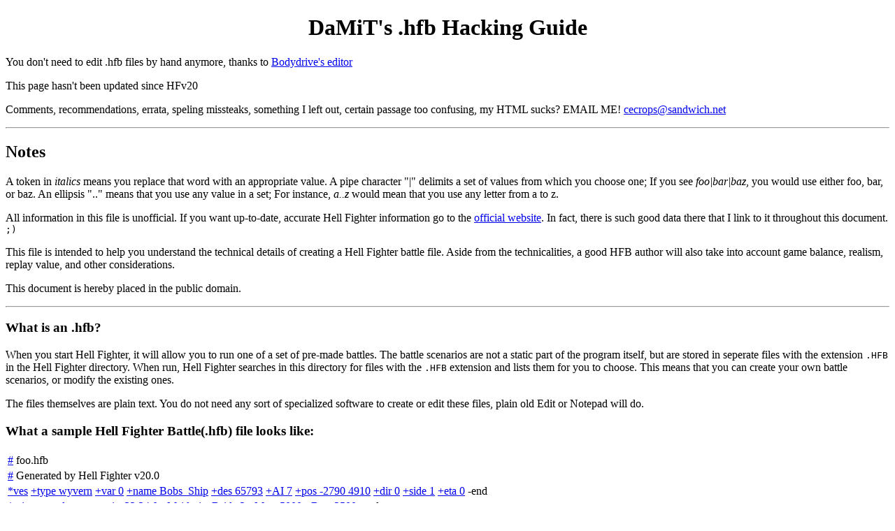

--- FILE ---
content_type: text/html
request_url: http://hamburgsteak.sandwich.net/hf/hhg.html
body_size: 8161
content:
<!DOCTYPE html PUBLIC "-//W3C//DTD HTML 4.01 Transitional//EN"
"http://www.w3.org/TR/html4/loose.dtd">
<html><head><title>HFB Hacking Guide</title>
<link rel="stylesheet" href="../dmt.css" type="text/css" >
<meta http-equiv="Content-type" content="text/html; charset=UTF-8" >
<style type="text/css">
dd { margin-left: 2px }
</style>
</head><body>

<h1>DaMiT's .hfb Hacking Guide</h1>

<p>You don't need to edit .hfb files by hand anymore, thanks to
<a href="http://de.geocities.com/bodydrive/hfbg/main.html">Bodydrive's
editor</a>
</p>

<p> This page hasn't been updated since HFv20</p>
<p>Comments, recommendations, errata, speling missteaks,
something I left out, certain passage too confusing, my HTML sucks?
EMAIL ME! <a HREF="mailto:cecrops@sandwich.net">cecrops@sandwich.net</a>
</p>

<hr />

<h2>Notes</h2>
<p> A token in <i>italics</i> means you replace that word with an
appropriate value. A pipe character &quot;|&quot; delimits a set of
values from which you choose one; If you see <i>foo|bar|baz</i>, you would
use either foo, bar, or baz. An ellipsis &quot;..&quot; means that
you use any value in a set; For instance, <i>a..z</i> would mean that you
use any letter from a to z.</p>

<p> All information in this file is unofficial. If you want up-to-date,
accurate Hell Fighter information go to the <a
HREF="http://www.dracova.com/hellfighter/">official website</a>. In
fact, there is such good data there that I link to it throughout this
document. <tt>;)</tt> </p>

<p> This file is intended to help you understand the technical details
of creating a Hell Fighter battle file. Aside from the technicalities,
a good HFB author will also take into account game balance, realism,
replay value, and other considerations.</p>

<p>This document is hereby placed in the public domain.</p>

<hr />

<h3>What is an .hfb?</h3>
<p>When you start Hell Fighter, it will allow you to run one of a set of
pre-made battles. The battle scenarios are not a static part of the
program itself, but are stored in seperate files with the extension
<tt>.HFB</tt> in the Hell Fighter directory. When run, Hell Fighter
searches in this directory for files with the <tt>.HFB</tt> extension
and lists them for you to choose. This means that you can create your
own battle scenarios, or modify the existing ones.</p>

<p>The files themselves are plain text. You do not need any sort of
specialized software to create or edit these files, plain old Edit
or Notepad will do.</p>

<h3>
<a NAME="top"> What a sample Hell Fighter Battle(.hfb) file looks like: </a>
</h3>

<table border="0">
<tr><td> <a href="#comment">#</a> foo.hfb </td></tr>
<tr><td> <a href="#comment">#</a> Generated by Hell Fighter v20.0 </td></tr>
<tr><td>
<a HREF="#ves">*ves</a>
<a HREF="#type">+type wyvern</a>
<a HREF="#var">+var 0</a>
<a HREF="#name">+name Bobs_Ship</a>
<a HREF="#des">+des 65793</a>
<a HREF="#ai">+AI 7</a>
<a HREF="#pos">+pos -2790 4910</a>
<a HREF="#dir">+dir 0</a>
<a HREF="#side">+side 1</a>
<a HREF="#eta">+eta 0</a>
-end
</td></tr>
<tr><td>
<a HREF="#mis">*mis</a>
<a HREF="#mistype">+type destroy</a>
<a HREF="#units">+units 33 34 0</a>
<a HREF="#mside">+Mside 1 +Bside 2</a>
<a HREF="#mpts">+Mpts 5000 +Bpts 2500</a>
-end
</td></tr>
</table>

<hr />

<h3><a name="comment">#s are comments</a></h3>
<p> All lines in a .hfb beginning with a hash mark (<tt>#</tt>) are
comments. Comments don't affect the gameplay at all; They are only
there as information for a person reading the file. </p>

<p>The in-game HFB generator will insert lines similar to the two comments 
above when saving a file. The first comment is the name of the file, and
the second is a note saying what version of the game made the file.</p>

<hr />

<p>
Besides comments, there are two kinds of lines in an .hfb: <a HREF="#ves"
>*ves</a>(vessels) and <a HREF="#mis">*mis</a>(missions), both of which
begin with an asterisk and end with the string <tt>-end</tt>.


<h2>
<a name="ves">
*ves (Vessels)
</a></h2>

<p> The line for each craft in an hfb begins with <tt>*ves</tt>. This tells
the program that you are inputting information for a vessel. For the
purpose of the game, fighters, capships, bases, and jumpgates all count
as vessels. The first vessel in a HFB is the one piloted by the player. 

<h4><a name="type">+type <I>shiptype</I></a></h4>

<P> The <TT>+type</TT> attribute specifies what type of ship the vessel is.
After <TT>+type</TT>, you input the name of the craft such as: <TT>+type
shrike</TT>. Ship types must be in all lowercase. The following are valid
ships, the links leading to the Dracova page which has more detailed
information:<BR>
<BR><BR>

<!--#exec cgi="shipdb.pl"-->

<dl>
<dt> Ship Notes:</dt><dd><ul>
<li> Important! -- Only five ships will be expected to be in the
next version of HF. Read <a href="core3dships.txt">this email from
Skant</a> for details.
<li> The Terran Scorpion heavy fighter is still in the works, and is
not implemented in the game yet. Same for the Griffon, a light bomber,
and the Heavy Carrier, and a small capship I forget the name of.
<li> The Hydra is a Bendasari craft that, as Bendasari weapons have not
been implemented yet, is equipped with Terran weapons for now.
<li> The Executor is not fully implemented, and sucks in its current
form. It may eventually be removed from the game. 
<li> Jumpgates cannot be destroyed.
<li> Fireblossum is spelled, uh, differently. It's the distant future, and
languages change over the hundreds of years. Deal with it.
<li> The Stepping Stone Alliance has access to all Terran ship designs,
and at least one of each craft except perhaps the Atlantis-class
dreadnought and the experimental fighters. The Terrans have a few
Hell Fighters that were produced before Stepping Stone declared
its independence.
</ul></dd></dl>

<P>Stick to using ships that actually exist, or else Bad Things will
happen. When writing your .hfbs you should take into account how common
a ship is and its cost(unless you have a specific idea). It was once
said that there are maybe twelve Spectres in the entire HFiverse, and
a ragtag group of rebels is unlikely to get their hands on a Cruiser
much less a Dreadnought. The Super Hell Fighter exists only to placate
munchkins demanding a &quot;best&quot; fighter, and its use is
strongly discouraged.

<P> For information regarding common fleet formation and organization,
look at <A HREF="http://www.dracova.com/hellfighter/TA-organization.html"
>Terran Alliance Space Navy Organization</A> on the Dracova site and
<A HREF="psmsg">this email</A> from PS, and study existing .hfbs.

<h4>
<A NAME="var">+var <I>0...maxvar</I></A>
</h4>
<P>
The <TT>+var</TT> attribute defines variations in a craft's configuration.
As an example: Starfighters are normally equipped with mass drivers
(<TT>+var 0</TT>), but if you use the setting <TT>+var 1</TT>, the
Starfighter will be equipped with bolt cannons. In the current version
of Hell Fighter, your craft's ammunition display will be blank for
anything other than the standard configuration, but the different 
vars do work. HFv19's mission editor would tell you what the variations
were. The standard config is always <TT>+var 0</TT>.
<BR><BR>


<!--#exec cgi="vardb2.pl"-->


<dl>
<dt> Var notes:</dt>
<dd><ul>
<li> Yes, that Fire Blossom var 3 really does have a Skunk Bomb rack with
no Skunk Bombs.
<li> The Starfighter's Warp Phase is a munchy skill that will
be removed from the game.

<li> <TT>+var</TT> appears to be one of those attributes you could get away
with not using, but you really shouldn't. Using a bad var value(negative or
over highest var) will give you an unarmed ship.

<li> Hellfighter's HUD will not display any weapons info for vars other than
0. This is a bug, and will be fixed.
</ul></dd></dl>


<h4><A NAME="name">
+name <I>shipname</I></a></h4>
<P> <TT>+name</TT> is for giving the ship a name. This attribute you
can leave off with no problems. Fighters are not normally named although
there's nothing stopping you(I am quite fond of naming the player
"Our_Hero"), but if a capship isn't given a <TT>+name</TT> then the game
will automatically pull one out of the <TT>names.dat</TT> file. If you
want a space in your ship's name, you have to use an underscore, and it
will be rendered as a space in-game.


<h4>
<A NAME="des">
+des <I>number</I></a></h4>

<P> The Designation(<TT>+des</TT>) attribute is a decimal(that's base-10)
representation of a 4-byte number. Counting from the least significant byte,
the first byte is the ship number, the second byte is the squadron's letter
designation, the third byte is the squadron's colour, and the fourth byte is
unused.
<PRE>

    Unused     Colour     Letter    Number
  00000000   00000000   00000000  00000000   &lt;- Least significant
         |          |          |         |
    2^24 -    65536 -      256 -       1 -

</PRE>


<p>If you're lost already, you can use the <A HREF="./des.pl">+des
calculator</A> and skip to <A HREF="#ai">+AI</A>

<P>
The basic formula for a designation is (2^16 * Colour)+(2^8 * Letter) + Number.

<P>The Unused byte is unused, and it is recommended you don't mess with it,
as the effects of having anything in it are undefined.

<P>
The Colours byte decides your squadron's colour. Valid colours are from
1 to 11, where (1..11)==(R,O,Y,G,B,I,V,gold,white,grey,black). The effects
of Colours below 1 or over 11 is undefined.

<P>
The Letter byte contains a number between 1 and 26, determining your
squad's letter. If you can read this, you know enough english to figure
out the letters. As with colours, the effects of letters below 1 or
over 26 is undefined.

<P>
The Number byte you would expect to be the number your ship gets in the
game. However, it doesn't work out that way. What the game does is merely
look at the squad colour and letter, and as it reads from the hfb it will
incrementally reassign numbers to the ships from 1-255. This means that even
if you wrote the +des so a ship would be RU-18, if it's the third ship
in RU it will be assigned the designation RU-3. The numbers are assigned
independently for each side; If there are 3 GoodGuys and 4 BadGuys, the
Goods will be RU-<i>1..3</i> and the Bads will be RU-<i>1..4</i>.


<p><br>
Some sample designations:<br>

<pre>
#Red Alpha 1
+des 65793 <small>(65536 + 256 + 1)</small>
In base two, this is:
1 00000001 00000001

#Red Beta 1
+des 66049 <small>(That's Red Alpha 1 plus 256)</small>

1 00000010 00000001

#Red Zeta 1
+des 72193

1 00011010 00000001
The middle number is 26, that's the number of letters in the English
alphabet. (Z is the last letter)

#Orange Alpha 1
+des 131329 (Red Alpha 1 plus 65536)

10 00000001 00000001
|         |        |-- 1 == Ship #1.
|         |
|         |-- 1 == Alpha
|-- 2 == Orange                 


</PRE>

<P> Giving several ships the same des doesn't seem to cause any
problems(yet), due to the game reordering the numbers. HFBs without
the des attribute will still work -- In fact, some of the hfbs that
come with HF are from older versions where the des attribute apparently
did not exist. It works because the game doesn't yet care about the number.

<P> The des does not seem to affect gameplay, although in future versions
it is expected to affect computer AI regarding squadrons.

<P> It is highly recommended that you keep to using valid designations.
The parser will detect some invalid colour settings and set the ships
to what appears to be the default squadron Orange Alpha. However, it is
not able to always "fix" invalid letters or anything in the unused byte.
Anything screwy or neat that you get by fooling around with this is
unlikely to remain in later versions of the game.

<A NAME="colours"></A>
<P>Appropriate Colours:<BR>
Different colours typify different types of ships.
<UL>
 <LI>Red: Fighters
 <LI>Orange:
 <LI>Yellow:
 <LI>Green:
 <LI>Blue:
 <LI>Indigo:
 <LI>Violet:
 <LI>Gold:
 <LI>White:
 <LI>Grey:
 <LI>Black:
</UL>

<P><A HREF="./des.pl">HF +des generator</A> &lt;- pointy-clicky calculator.


<h4> <A NAME="ai">
+AI <I>1...7</I></a></h4>

<P> The <TT>+AI</TT> (in uppercase) attribute sets the skill of the 
artificial intelligence for computer-controlled craft, and the accuracy
of automated turrets in both human and computer controlled craft. 
Acceptable values are from 1(Training Drone) to 7(Legendary Ace) with
4(Seasoned) being the game's default average, although many players
prefer to use 5(Veteran) as an average value.

<h4><A NAME="pos">
+pos <I>x y</I></a></h4>

<P> <TT>+pos</TT> sets the ship's position on the map. While most other
attributes have one argument, <TT>+pos</TT> uses two. The first is the
ship's X or horizontal position on the map. The number may be negative or
not, negative numbers placing the ship farther to the left, positive
placing the ship farther to the right. 

<P> The second number is the vertical(Y) position. A negative number is
towards the <STRONG>top</STRONG> of the map, positive is towards the bottom.

<PRE>
              ^ -y
              |      
              | 
              | 
              |
-x &lt;----------+----------&gt; +x
              |            
              |
              |
              |
              v +y
</PRE>


<dl>
<dt>Position notes:</dt>
<dd><ul>
<li> Each number is one pixel on the map when fully zoomed in.(?)

<li> The position of ships jumping in(see <A HREF="#eta">eta</A>) seems to
be effected by the ship's speed (and mass?).

<li> The map is Really Really Big. It would take a flea at full speed three 
months to cross from one end of the map to the other.
</ul></dd></dl>



<h4><A NAME="dir">
+dir <I>0...384</I></a></h4>

<P> Hell Fighter uses a circle that is 384 degrees around, due to the
ease of dividing this number by multiples of two. <TT>+dir</TT> is the
direction the ship is facing, expressed as a number of degrees in the
384-degree circle, counting clockwise.

<P> Relative Angles: (Thanks to Greg/Phantom)

<PRE>
                             288
 240  288  366            256 | 320
    \  |  /            224    |    352
192--Center--0       192 ---Center--- 0
    /  |  \            160    |    32
 144   96   48            128 |  64
                              96
</PRE>


<h4> <A NAME="side">
+side <I>1|2</I></a></h4>

<P> <TT>+side</TT> denotes what side the ship is on. Side 1 is the 
Terran Alliance, which has green/red ships. Side 2 is the Stepping Stone
Alliance, which has grey/blue ships. There is no side 0, and there are no
other sides implemented yet.

<P> The side that a jumpgate &quot;belongs to&quot; can have certain effects
upon gameplay. Computer controlled ships seem to like to fire upon "enemy"
jumpgates(AI bug, will be fixed), and a jumpgate's side might effect the AI
of unarmed craft in future versions. Currently, unarmed ships will just
head towards the first jumpgate in the HFB file.


<h4> <A NAME="eta">
+eta <I>number</I></a></h4>

<P>ETA is the Estimated Time of Arrival for ships jumping in.
<TT>+eta 0</TT> is used for ships that are already present at the time
the battle begins. Each unit is one 12.8th of a second, so <TT>+eta 128</TT>
would be ten seconds into the battle.

<P> Fighters will "latch" onto nearby carriers with the same ETA,
bombers won't. ETA seems to be slightly effected by a ship's speed;
Given bombers and a capship with the same ETA, the bombers tend to
arrive a few seconds earlier. Also, player controlled ships land behind
their position, as they don't jump at as fast a speed as computer
controlled ships.

<P> One odd note: The computer's AI is able to see and reacts to ships that
have not jumped in yet. It is not uncommon to see a group of fighters 
circling around the area where a ship is programmed to jump in.



<hr/>

<h2> <A NAME="mis">
 *mis (Missions)</a></h2>

<P> Missions are special objectives for you(or the enemy) to complete in
a battle, adding a bit of flavour to the game. You can have several
missions in a single battle. Though version 20 does not display battle
reports in-game, you can still see the results of the battle in victory.rep
and the other .rep files scattered in the Hellfighter directory, that are
created at the conclusion of each battle.

<h4><A NAME="mistype">
+type <I>destroy|disengage</I></a></h4>

<P><TT>+type</TT> denotes the type of mission that you are adding to
the battle. The mission type can be either <TT>destroy</TT> or
<TT>disengage</TT>. The meaning of "destroy" is obvious, "disengage"
means the ships effected by the mission(see <A HREF="#units">+units</A>) must 
reach a jump point and jump out for the mission to be successful. 


<h4><A NAME="units">
+units <I>firstunit secondunit ... lastunit 0</I></a></h4>

<P><TT>+units</TT> is a list of units that are effected by the mission.
The list is a space delimited list of numbers that correspond to the
ships in the hfb, the first ship in the hfb being number 1. In addition,
this list <STRONG>must end with a 0</STRONG>, or the mission scoring will
not be handled properly.

<P>The +units tag is one of the last things you should code into your HFB,
the reason being that you are likely to be jumbling around the order of
craft in your file, and the numbers won't point to the right ships anymore.



<h4><A NAME="mside">
+Mside <I>side</I>
+Bside <I>side</I></a></h4>

<P>The <TT>+Mside</TT> and <TT>+Bside</TT> tags are used to determine
which <A HREF="#side">side</A> is supposed to complete the mission, and
which side is supposed to stop the first side from succeeding. I like to
say that the Mside side has to Make the mission, and the Bside side has
to Block the mission.


<h4><A NAME="mpts">
+Mpts <I>amount</I>
+Bpts <I>amount</I></a></h4>

<P>Mpts and Bpts are the number of victory points that Mside and Bside
get for completing a missions. Missions can be partially completed, in
which case each side gets the percentage of their victory points equal
to the percentage of targets for which the mission was a success.

<P>For instance, in the <A HREF="#top">above</A> scenario,

<P><TT>
<A HREF="#mis">*mis</A>
<A HREF="#mistype">+type destroy</A>
<A HREF="#units">+units 33 34 0</A>
<A HREF="#mside">+Mside 1 +Bside 2</A>
<A HREF="#mpts">+Mpts 5000 +Bpts 2500</A>
-end</TT>

<P>Side 1 will get 2500(5000/2) points for just destroying ship 33 or 34,
or 5000 points for destroying them both. Side 2, however, will only get
1250 points for saving each ship, or 2500 points for saving them both.




<BR><BR><BR>
<hr>

<h2>Closing Notes</h2>

<P>Remember, there must an <TT>-end</TT> at the end of each *ves and *mis
line.

<P> There must be a space before the plus(<TT>+</TT>) for each element in
the list, otherwise the attribute names may not be recognized and the
values will not be read. For instance, if you say <TT>&quot;+des
67890+pos 123 456&quot;</TT>, without a space between <TT>67890</TT>
and <TT>+pos</TT>, the parser will not see <TT>+pos</TT> and the
ship's position will be undefined.

<P> On Jumpgates and Jumping: When a ship jumps, it is considered to have left
the battle, travelling at faster than light speed to destinations unknown.
You can't &quot;get back&quot; ships that have jumped out. Jumpgates
cannot be destroyed.

<br><br><br>
<hr>

<P> Thanks go out to Skant and Jace for making such a great game, Patrick
&quot;Not the Bald Guy&quot; Stewart for introducing me to it, HP for
helping me clarify some passages, and all the newbies on the Hell Fighter
Mailing List for giving me a reason to write this.

</BODY></HTML>


--- FILE ---
content_type: text/css
request_url: http://hamburgsteak.sandwich.net/dmt.css
body_size: 51
content:
dt { font-weight: bold }
h1 { text-align: center }
